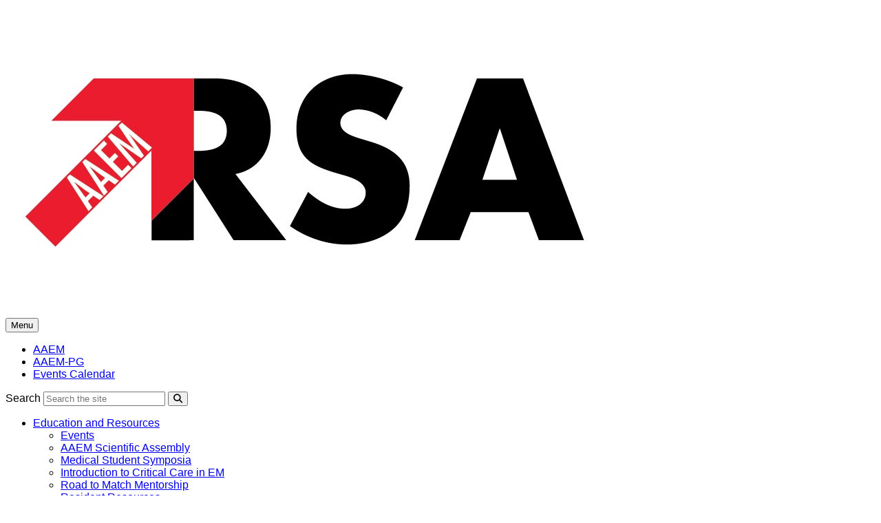

--- FILE ---
content_type: text/html; charset=UTF-8
request_url: https://www.aaemrsa.org/category/side-effects/
body_size: 13108
content:
<!DOCTYPE html>
<html lang="en-US">
<head>
	<meta charset="UTF-8" />
	<meta name="viewport" content="width=device-width, initial-scale=1" />
<meta name='robots' content='index, follow, max-image-preview:large, max-snippet:-1, max-video-preview:-1' />

	<!-- This site is optimized with the Yoast SEO Premium plugin v26.5 (Yoast SEO v26.5) - https://yoast.com/wordpress/plugins/seo/ -->
	<title>side effects Archives - AAEM/RSA</title>
	<link rel="canonical" href="https://www.aaemrsa.org/category/side-effects/" />
	<meta property="og:locale" content="en_US" />
	<meta property="og:type" content="article" />
	<meta property="og:title" content="side effects Archives" />
	<meta property="og:url" content="https://www.aaemrsa.org/category/side-effects/" />
	<meta property="og:site_name" content="AAEM/RSA" />
	<meta name="twitter:card" content="summary_large_image" />
	<script type="application/ld+json" class="yoast-schema-graph">{"@context":"https://schema.org","@graph":[{"@type":"CollectionPage","@id":"https://www.aaemrsa.org/category/side-effects/","url":"https://www.aaemrsa.org/category/side-effects/","name":"side effects Archives - AAEM/RSA","isPartOf":{"@id":"https://www.aaemrsa.org/#website"},"breadcrumb":{"@id":"https://www.aaemrsa.org/category/side-effects/#breadcrumb"},"inLanguage":"en-US"},{"@type":"BreadcrumbList","@id":"https://www.aaemrsa.org/category/side-effects/#breadcrumb","itemListElement":[{"@type":"ListItem","position":1,"name":"Home","item":"https://www.aaemrsa.org/"},{"@type":"ListItem","position":2,"name":"side effects"}]},{"@type":"WebSite","@id":"https://www.aaemrsa.org/#website","url":"https://www.aaemrsa.org/","name":"AAEM/RSA","description":"","potentialAction":[{"@type":"SearchAction","target":{"@type":"EntryPoint","urlTemplate":"https://www.aaemrsa.org/?s={search_term_string}"},"query-input":{"@type":"PropertyValueSpecification","valueRequired":true,"valueName":"search_term_string"}}],"inLanguage":"en-US"}]}</script>
	<!-- / Yoast SEO Premium plugin. -->


<title>side effects Archives - AAEM/RSA</title>
<link rel='dns-prefetch' href='//kit.fontawesome.com' />
<link rel='dns-prefetch' href='//fonts.googleapis.com' />
<link rel="alternate" type="application/rss+xml" title="AAEM/RSA &raquo; Feed" href="https://www.aaemrsa.org/feed/" />
<link rel="alternate" type="application/rss+xml" title="AAEM/RSA &raquo; Comments Feed" href="https://www.aaemrsa.org/comments/feed/" />
<link rel="alternate" type="application/rss+xml" title="AAEM/RSA &raquo; side effects Category Feed" href="https://www.aaemrsa.org/category/side-effects/feed/" />
<style id='wp-img-auto-sizes-contain-inline-css'>
img:is([sizes=auto i],[sizes^="auto," i]){contain-intrinsic-size:3000px 1500px}
/*# sourceURL=wp-img-auto-sizes-contain-inline-css */
</style>
<style id='wp-block-template-part-theme-inline-css'>
:root :where(.wp-block-template-part.has-background){margin-bottom:0;margin-top:0;padding:1.25em 2.375em}
/*# sourceURL=https://www.aaemrsa.org/wp-includes/blocks/template-part/theme.min.css */
</style>
<style id='wp-block-paragraph-inline-css'>
.is-small-text{font-size:.875em}.is-regular-text{font-size:1em}.is-large-text{font-size:2.25em}.is-larger-text{font-size:3em}.has-drop-cap:not(:focus):first-letter{float:left;font-size:8.4em;font-style:normal;font-weight:100;line-height:.68;margin:.05em .1em 0 0;text-transform:uppercase}body.rtl .has-drop-cap:not(:focus):first-letter{float:none;margin-left:.1em}p.has-drop-cap.has-background{overflow:hidden}:root :where(p.has-background){padding:1.25em 2.375em}:where(p.has-text-color:not(.has-link-color)) a{color:inherit}p.has-text-align-left[style*="writing-mode:vertical-lr"],p.has-text-align-right[style*="writing-mode:vertical-rl"]{rotate:180deg}
/*# sourceURL=https://www.aaemrsa.org/wp-includes/blocks/paragraph/style.min.css */
</style>
<style id='wp-emoji-styles-inline-css'>

	img.wp-smiley, img.emoji {
		display: inline !important;
		border: none !important;
		box-shadow: none !important;
		height: 1em !important;
		width: 1em !important;
		margin: 0 0.07em !important;
		vertical-align: -0.1em !important;
		background: none !important;
		padding: 0 !important;
	}
/*# sourceURL=wp-emoji-styles-inline-css */
</style>
<style id='wp-block-library-inline-css'>
:root{--wp-block-synced-color:#7a00df;--wp-block-synced-color--rgb:122,0,223;--wp-bound-block-color:var(--wp-block-synced-color);--wp-editor-canvas-background:#ddd;--wp-admin-theme-color:#007cba;--wp-admin-theme-color--rgb:0,124,186;--wp-admin-theme-color-darker-10:#006ba1;--wp-admin-theme-color-darker-10--rgb:0,107,160.5;--wp-admin-theme-color-darker-20:#005a87;--wp-admin-theme-color-darker-20--rgb:0,90,135;--wp-admin-border-width-focus:2px}@media (min-resolution:192dpi){:root{--wp-admin-border-width-focus:1.5px}}.wp-element-button{cursor:pointer}:root .has-very-light-gray-background-color{background-color:#eee}:root .has-very-dark-gray-background-color{background-color:#313131}:root .has-very-light-gray-color{color:#eee}:root .has-very-dark-gray-color{color:#313131}:root .has-vivid-green-cyan-to-vivid-cyan-blue-gradient-background{background:linear-gradient(135deg,#00d084,#0693e3)}:root .has-purple-crush-gradient-background{background:linear-gradient(135deg,#34e2e4,#4721fb 50%,#ab1dfe)}:root .has-hazy-dawn-gradient-background{background:linear-gradient(135deg,#faaca8,#dad0ec)}:root .has-subdued-olive-gradient-background{background:linear-gradient(135deg,#fafae1,#67a671)}:root .has-atomic-cream-gradient-background{background:linear-gradient(135deg,#fdd79a,#004a59)}:root .has-nightshade-gradient-background{background:linear-gradient(135deg,#330968,#31cdcf)}:root .has-midnight-gradient-background{background:linear-gradient(135deg,#020381,#2874fc)}:root{--wp--preset--font-size--normal:16px;--wp--preset--font-size--huge:42px}.has-regular-font-size{font-size:1em}.has-larger-font-size{font-size:2.625em}.has-normal-font-size{font-size:var(--wp--preset--font-size--normal)}.has-huge-font-size{font-size:var(--wp--preset--font-size--huge)}.has-text-align-center{text-align:center}.has-text-align-left{text-align:left}.has-text-align-right{text-align:right}.has-fit-text{white-space:nowrap!important}#end-resizable-editor-section{display:none}.aligncenter{clear:both}.items-justified-left{justify-content:flex-start}.items-justified-center{justify-content:center}.items-justified-right{justify-content:flex-end}.items-justified-space-between{justify-content:space-between}.screen-reader-text{border:0;clip-path:inset(50%);height:1px;margin:-1px;overflow:hidden;padding:0;position:absolute;width:1px;word-wrap:normal!important}.screen-reader-text:focus{background-color:#ddd;clip-path:none;color:#444;display:block;font-size:1em;height:auto;left:5px;line-height:normal;padding:15px 23px 14px;text-decoration:none;top:5px;width:auto;z-index:100000}html :where(.has-border-color){border-style:solid}html :where([style*=border-top-color]){border-top-style:solid}html :where([style*=border-right-color]){border-right-style:solid}html :where([style*=border-bottom-color]){border-bottom-style:solid}html :where([style*=border-left-color]){border-left-style:solid}html :where([style*=border-width]){border-style:solid}html :where([style*=border-top-width]){border-top-style:solid}html :where([style*=border-right-width]){border-right-style:solid}html :where([style*=border-bottom-width]){border-bottom-style:solid}html :where([style*=border-left-width]){border-left-style:solid}html :where(img[class*=wp-image-]){height:auto;max-width:100%}:where(figure){margin:0 0 1em}html :where(.is-position-sticky){--wp-admin--admin-bar--position-offset:var(--wp-admin--admin-bar--height,0px)}@media screen and (max-width:600px){html :where(.is-position-sticky){--wp-admin--admin-bar--position-offset:0px}}
/*# sourceURL=/wp-includes/css/dist/block-library/common.min.css */
</style>
<style id='global-styles-inline-css'>
:root{--wp--preset--aspect-ratio--square: 1;--wp--preset--aspect-ratio--4-3: 4/3;--wp--preset--aspect-ratio--3-4: 3/4;--wp--preset--aspect-ratio--3-2: 3/2;--wp--preset--aspect-ratio--2-3: 2/3;--wp--preset--aspect-ratio--16-9: 16/9;--wp--preset--aspect-ratio--9-16: 9/16;--wp--preset--color--black: #000000;--wp--preset--color--cyan-bluish-gray: #abb8c3;--wp--preset--color--white: #ffffff;--wp--preset--color--pale-pink: #f78da7;--wp--preset--color--vivid-red: #cf2e2e;--wp--preset--color--luminous-vivid-orange: #ff6900;--wp--preset--color--luminous-vivid-amber: #fcb900;--wp--preset--color--light-green-cyan: #7bdcb5;--wp--preset--color--vivid-green-cyan: #00d084;--wp--preset--color--pale-cyan-blue: #8ed1fc;--wp--preset--color--vivid-cyan-blue: #0693e3;--wp--preset--color--vivid-purple: #9b51e0;--wp--preset--color--type-primary: #021f37;--wp--preset--color--type-secondary: #3f4a55;--wp--preset--color--type-tertiary: #677d94;--wp--preset--color--primary-lighter: #f5fcff;--wp--preset--color--primary-light: #7cc9ff;--wp--preset--color--primary: #166ab7;--wp--preset--color--primary-dark: #033c79;--wp--preset--color--primary-darker: #001329;--wp--preset--color--accent-lighter: #fbf4ff;--wp--preset--color--accent-light: #c97efb;--wp--preset--color--accent: #7a26bb;--wp--preset--color--accent-dark: #400475;--wp--preset--color--accent-darker: #100021;--wp--preset--color--action-lighter: #fefaf7;--wp--preset--color--action-light: #f2954f;--wp--preset--color--action: #e2810f;--wp--preset--color--action-dark: #893d02;--wp--preset--color--action-darker: #2b1300;--wp--preset--color--gray-100: #f9fbfe;--wp--preset--color--gray-200: #ecf1f5;--wp--preset--color--gray-300: #d3dbe2;--wp--preset--color--gray-400: #b5bec6;--wp--preset--color--gray-500: #8f99a3;--wp--preset--color--gray-600: #687480;--wp--preset--color--gray-700: #3e4a54;--wp--preset--color--gray-800: #1f2a34;--wp--preset--color--gray-900: #070f17;--wp--preset--gradient--vivid-cyan-blue-to-vivid-purple: linear-gradient(135deg,rgb(6,147,227) 0%,rgb(155,81,224) 100%);--wp--preset--gradient--light-green-cyan-to-vivid-green-cyan: linear-gradient(135deg,rgb(122,220,180) 0%,rgb(0,208,130) 100%);--wp--preset--gradient--luminous-vivid-amber-to-luminous-vivid-orange: linear-gradient(135deg,rgb(252,185,0) 0%,rgb(255,105,0) 100%);--wp--preset--gradient--luminous-vivid-orange-to-vivid-red: linear-gradient(135deg,rgb(255,105,0) 0%,rgb(207,46,46) 100%);--wp--preset--gradient--very-light-gray-to-cyan-bluish-gray: linear-gradient(135deg,rgb(238,238,238) 0%,rgb(169,184,195) 100%);--wp--preset--gradient--cool-to-warm-spectrum: linear-gradient(135deg,rgb(74,234,220) 0%,rgb(151,120,209) 20%,rgb(207,42,186) 40%,rgb(238,44,130) 60%,rgb(251,105,98) 80%,rgb(254,248,76) 100%);--wp--preset--gradient--blush-light-purple: linear-gradient(135deg,rgb(255,206,236) 0%,rgb(152,150,240) 100%);--wp--preset--gradient--blush-bordeaux: linear-gradient(135deg,rgb(254,205,165) 0%,rgb(254,45,45) 50%,rgb(107,0,62) 100%);--wp--preset--gradient--luminous-dusk: linear-gradient(135deg,rgb(255,203,112) 0%,rgb(199,81,192) 50%,rgb(65,88,208) 100%);--wp--preset--gradient--pale-ocean: linear-gradient(135deg,rgb(255,245,203) 0%,rgb(182,227,212) 50%,rgb(51,167,181) 100%);--wp--preset--gradient--electric-grass: linear-gradient(135deg,rgb(202,248,128) 0%,rgb(113,206,126) 100%);--wp--preset--gradient--midnight: linear-gradient(135deg,rgb(2,3,129) 0%,rgb(40,116,252) 100%);--wp--preset--font-size--small: 13px;--wp--preset--font-size--medium: 20px;--wp--preset--font-size--large: 36px;--wp--preset--font-size--x-large: 42px;--wp--preset--font-family--main: 'Poppins', Helvetica, Arial, sans-serif;--wp--preset--font-family--titles: 'Bitter', Georgia, serif;--wp--preset--font-family--secondary: Georgia, serif;--wp--preset--spacing--20: 0.44rem;--wp--preset--spacing--30: 0.67rem;--wp--preset--spacing--40: 1rem;--wp--preset--spacing--50: 1.5rem;--wp--preset--spacing--60: 2.25rem;--wp--preset--spacing--70: 3.38rem;--wp--preset--spacing--80: 5.06rem;--wp--preset--shadow--natural: 6px 6px 9px rgba(0, 0, 0, 0.2);--wp--preset--shadow--deep: 12px 12px 50px rgba(0, 0, 0, 0.4);--wp--preset--shadow--sharp: 6px 6px 0px rgba(0, 0, 0, 0.2);--wp--preset--shadow--outlined: 6px 6px 0px -3px rgb(255, 255, 255), 6px 6px rgb(0, 0, 0);--wp--preset--shadow--crisp: 6px 6px 0px rgb(0, 0, 0);}:root { --wp--style--global--content-size: 1280px;--wp--style--global--wide-size: auto; }:where(body) { margin: 0; }.wp-site-blocks > .alignleft { float: left; margin-right: 2em; }.wp-site-blocks > .alignright { float: right; margin-left: 2em; }.wp-site-blocks > .aligncenter { justify-content: center; margin-left: auto; margin-right: auto; }:where(.is-layout-flex){gap: 0.5em;}:where(.is-layout-grid){gap: 0.5em;}.is-layout-flow > .alignleft{float: left;margin-inline-start: 0;margin-inline-end: 2em;}.is-layout-flow > .alignright{float: right;margin-inline-start: 2em;margin-inline-end: 0;}.is-layout-flow > .aligncenter{margin-left: auto !important;margin-right: auto !important;}.is-layout-constrained > .alignleft{float: left;margin-inline-start: 0;margin-inline-end: 2em;}.is-layout-constrained > .alignright{float: right;margin-inline-start: 2em;margin-inline-end: 0;}.is-layout-constrained > .aligncenter{margin-left: auto !important;margin-right: auto !important;}.is-layout-constrained > :where(:not(.alignleft):not(.alignright):not(.alignfull)){max-width: var(--wp--style--global--content-size);margin-left: auto !important;margin-right: auto !important;}.is-layout-constrained > .alignwide{max-width: var(--wp--style--global--wide-size);}body .is-layout-flex{display: flex;}.is-layout-flex{flex-wrap: wrap;align-items: center;}.is-layout-flex > :is(*, div){margin: 0;}body .is-layout-grid{display: grid;}.is-layout-grid > :is(*, div){margin: 0;}body{font-family: var(--wp--preset--font-family--main);padding-top: 0px;padding-right: 0px;padding-bottom: 0px;padding-left: 0px;}a:where(:not(.wp-element-button)){text-decoration: underline;}:root :where(.wp-element-button, .wp-block-button__link){background-color: #32373c;border-width: 0;color: #fff;font-family: inherit;font-size: inherit;font-style: inherit;font-weight: inherit;letter-spacing: inherit;line-height: inherit;padding-top: calc(0.667em + 2px);padding-right: calc(1.333em + 2px);padding-bottom: calc(0.667em + 2px);padding-left: calc(1.333em + 2px);text-decoration: none;text-transform: inherit;}.has-black-color{color: var(--wp--preset--color--black) !important;}.has-cyan-bluish-gray-color{color: var(--wp--preset--color--cyan-bluish-gray) !important;}.has-white-color{color: var(--wp--preset--color--white) !important;}.has-pale-pink-color{color: var(--wp--preset--color--pale-pink) !important;}.has-vivid-red-color{color: var(--wp--preset--color--vivid-red) !important;}.has-luminous-vivid-orange-color{color: var(--wp--preset--color--luminous-vivid-orange) !important;}.has-luminous-vivid-amber-color{color: var(--wp--preset--color--luminous-vivid-amber) !important;}.has-light-green-cyan-color{color: var(--wp--preset--color--light-green-cyan) !important;}.has-vivid-green-cyan-color{color: var(--wp--preset--color--vivid-green-cyan) !important;}.has-pale-cyan-blue-color{color: var(--wp--preset--color--pale-cyan-blue) !important;}.has-vivid-cyan-blue-color{color: var(--wp--preset--color--vivid-cyan-blue) !important;}.has-vivid-purple-color{color: var(--wp--preset--color--vivid-purple) !important;}.has-type-primary-color{color: var(--wp--preset--color--type-primary) !important;}.has-type-secondary-color{color: var(--wp--preset--color--type-secondary) !important;}.has-type-tertiary-color{color: var(--wp--preset--color--type-tertiary) !important;}.has-primary-lighter-color{color: var(--wp--preset--color--primary-lighter) !important;}.has-primary-light-color{color: var(--wp--preset--color--primary-light) !important;}.has-primary-color{color: var(--wp--preset--color--primary) !important;}.has-primary-dark-color{color: var(--wp--preset--color--primary-dark) !important;}.has-primary-darker-color{color: var(--wp--preset--color--primary-darker) !important;}.has-accent-lighter-color{color: var(--wp--preset--color--accent-lighter) !important;}.has-accent-light-color{color: var(--wp--preset--color--accent-light) !important;}.has-accent-color{color: var(--wp--preset--color--accent) !important;}.has-accent-dark-color{color: var(--wp--preset--color--accent-dark) !important;}.has-accent-darker-color{color: var(--wp--preset--color--accent-darker) !important;}.has-action-lighter-color{color: var(--wp--preset--color--action-lighter) !important;}.has-action-light-color{color: var(--wp--preset--color--action-light) !important;}.has-action-color{color: var(--wp--preset--color--action) !important;}.has-action-dark-color{color: var(--wp--preset--color--action-dark) !important;}.has-action-darker-color{color: var(--wp--preset--color--action-darker) !important;}.has-gray-100-color{color: var(--wp--preset--color--gray-100) !important;}.has-gray-200-color{color: var(--wp--preset--color--gray-200) !important;}.has-gray-300-color{color: var(--wp--preset--color--gray-300) !important;}.has-gray-400-color{color: var(--wp--preset--color--gray-400) !important;}.has-gray-500-color{color: var(--wp--preset--color--gray-500) !important;}.has-gray-600-color{color: var(--wp--preset--color--gray-600) !important;}.has-gray-700-color{color: var(--wp--preset--color--gray-700) !important;}.has-gray-800-color{color: var(--wp--preset--color--gray-800) !important;}.has-gray-900-color{color: var(--wp--preset--color--gray-900) !important;}.has-black-background-color{background-color: var(--wp--preset--color--black) !important;}.has-cyan-bluish-gray-background-color{background-color: var(--wp--preset--color--cyan-bluish-gray) !important;}.has-white-background-color{background-color: var(--wp--preset--color--white) !important;}.has-pale-pink-background-color{background-color: var(--wp--preset--color--pale-pink) !important;}.has-vivid-red-background-color{background-color: var(--wp--preset--color--vivid-red) !important;}.has-luminous-vivid-orange-background-color{background-color: var(--wp--preset--color--luminous-vivid-orange) !important;}.has-luminous-vivid-amber-background-color{background-color: var(--wp--preset--color--luminous-vivid-amber) !important;}.has-light-green-cyan-background-color{background-color: var(--wp--preset--color--light-green-cyan) !important;}.has-vivid-green-cyan-background-color{background-color: var(--wp--preset--color--vivid-green-cyan) !important;}.has-pale-cyan-blue-background-color{background-color: var(--wp--preset--color--pale-cyan-blue) !important;}.has-vivid-cyan-blue-background-color{background-color: var(--wp--preset--color--vivid-cyan-blue) !important;}.has-vivid-purple-background-color{background-color: var(--wp--preset--color--vivid-purple) !important;}.has-type-primary-background-color{background-color: var(--wp--preset--color--type-primary) !important;}.has-type-secondary-background-color{background-color: var(--wp--preset--color--type-secondary) !important;}.has-type-tertiary-background-color{background-color: var(--wp--preset--color--type-tertiary) !important;}.has-primary-lighter-background-color{background-color: var(--wp--preset--color--primary-lighter) !important;}.has-primary-light-background-color{background-color: var(--wp--preset--color--primary-light) !important;}.has-primary-background-color{background-color: var(--wp--preset--color--primary) !important;}.has-primary-dark-background-color{background-color: var(--wp--preset--color--primary-dark) !important;}.has-primary-darker-background-color{background-color: var(--wp--preset--color--primary-darker) !important;}.has-accent-lighter-background-color{background-color: var(--wp--preset--color--accent-lighter) !important;}.has-accent-light-background-color{background-color: var(--wp--preset--color--accent-light) !important;}.has-accent-background-color{background-color: var(--wp--preset--color--accent) !important;}.has-accent-dark-background-color{background-color: var(--wp--preset--color--accent-dark) !important;}.has-accent-darker-background-color{background-color: var(--wp--preset--color--accent-darker) !important;}.has-action-lighter-background-color{background-color: var(--wp--preset--color--action-lighter) !important;}.has-action-light-background-color{background-color: var(--wp--preset--color--action-light) !important;}.has-action-background-color{background-color: var(--wp--preset--color--action) !important;}.has-action-dark-background-color{background-color: var(--wp--preset--color--action-dark) !important;}.has-action-darker-background-color{background-color: var(--wp--preset--color--action-darker) !important;}.has-gray-100-background-color{background-color: var(--wp--preset--color--gray-100) !important;}.has-gray-200-background-color{background-color: var(--wp--preset--color--gray-200) !important;}.has-gray-300-background-color{background-color: var(--wp--preset--color--gray-300) !important;}.has-gray-400-background-color{background-color: var(--wp--preset--color--gray-400) !important;}.has-gray-500-background-color{background-color: var(--wp--preset--color--gray-500) !important;}.has-gray-600-background-color{background-color: var(--wp--preset--color--gray-600) !important;}.has-gray-700-background-color{background-color: var(--wp--preset--color--gray-700) !important;}.has-gray-800-background-color{background-color: var(--wp--preset--color--gray-800) !important;}.has-gray-900-background-color{background-color: var(--wp--preset--color--gray-900) !important;}.has-black-border-color{border-color: var(--wp--preset--color--black) !important;}.has-cyan-bluish-gray-border-color{border-color: var(--wp--preset--color--cyan-bluish-gray) !important;}.has-white-border-color{border-color: var(--wp--preset--color--white) !important;}.has-pale-pink-border-color{border-color: var(--wp--preset--color--pale-pink) !important;}.has-vivid-red-border-color{border-color: var(--wp--preset--color--vivid-red) !important;}.has-luminous-vivid-orange-border-color{border-color: var(--wp--preset--color--luminous-vivid-orange) !important;}.has-luminous-vivid-amber-border-color{border-color: var(--wp--preset--color--luminous-vivid-amber) !important;}.has-light-green-cyan-border-color{border-color: var(--wp--preset--color--light-green-cyan) !important;}.has-vivid-green-cyan-border-color{border-color: var(--wp--preset--color--vivid-green-cyan) !important;}.has-pale-cyan-blue-border-color{border-color: var(--wp--preset--color--pale-cyan-blue) !important;}.has-vivid-cyan-blue-border-color{border-color: var(--wp--preset--color--vivid-cyan-blue) !important;}.has-vivid-purple-border-color{border-color: var(--wp--preset--color--vivid-purple) !important;}.has-type-primary-border-color{border-color: var(--wp--preset--color--type-primary) !important;}.has-type-secondary-border-color{border-color: var(--wp--preset--color--type-secondary) !important;}.has-type-tertiary-border-color{border-color: var(--wp--preset--color--type-tertiary) !important;}.has-primary-lighter-border-color{border-color: var(--wp--preset--color--primary-lighter) !important;}.has-primary-light-border-color{border-color: var(--wp--preset--color--primary-light) !important;}.has-primary-border-color{border-color: var(--wp--preset--color--primary) !important;}.has-primary-dark-border-color{border-color: var(--wp--preset--color--primary-dark) !important;}.has-primary-darker-border-color{border-color: var(--wp--preset--color--primary-darker) !important;}.has-accent-lighter-border-color{border-color: var(--wp--preset--color--accent-lighter) !important;}.has-accent-light-border-color{border-color: var(--wp--preset--color--accent-light) !important;}.has-accent-border-color{border-color: var(--wp--preset--color--accent) !important;}.has-accent-dark-border-color{border-color: var(--wp--preset--color--accent-dark) !important;}.has-accent-darker-border-color{border-color: var(--wp--preset--color--accent-darker) !important;}.has-action-lighter-border-color{border-color: var(--wp--preset--color--action-lighter) !important;}.has-action-light-border-color{border-color: var(--wp--preset--color--action-light) !important;}.has-action-border-color{border-color: var(--wp--preset--color--action) !important;}.has-action-dark-border-color{border-color: var(--wp--preset--color--action-dark) !important;}.has-action-darker-border-color{border-color: var(--wp--preset--color--action-darker) !important;}.has-gray-100-border-color{border-color: var(--wp--preset--color--gray-100) !important;}.has-gray-200-border-color{border-color: var(--wp--preset--color--gray-200) !important;}.has-gray-300-border-color{border-color: var(--wp--preset--color--gray-300) !important;}.has-gray-400-border-color{border-color: var(--wp--preset--color--gray-400) !important;}.has-gray-500-border-color{border-color: var(--wp--preset--color--gray-500) !important;}.has-gray-600-border-color{border-color: var(--wp--preset--color--gray-600) !important;}.has-gray-700-border-color{border-color: var(--wp--preset--color--gray-700) !important;}.has-gray-800-border-color{border-color: var(--wp--preset--color--gray-800) !important;}.has-gray-900-border-color{border-color: var(--wp--preset--color--gray-900) !important;}.has-vivid-cyan-blue-to-vivid-purple-gradient-background{background: var(--wp--preset--gradient--vivid-cyan-blue-to-vivid-purple) !important;}.has-light-green-cyan-to-vivid-green-cyan-gradient-background{background: var(--wp--preset--gradient--light-green-cyan-to-vivid-green-cyan) !important;}.has-luminous-vivid-amber-to-luminous-vivid-orange-gradient-background{background: var(--wp--preset--gradient--luminous-vivid-amber-to-luminous-vivid-orange) !important;}.has-luminous-vivid-orange-to-vivid-red-gradient-background{background: var(--wp--preset--gradient--luminous-vivid-orange-to-vivid-red) !important;}.has-very-light-gray-to-cyan-bluish-gray-gradient-background{background: var(--wp--preset--gradient--very-light-gray-to-cyan-bluish-gray) !important;}.has-cool-to-warm-spectrum-gradient-background{background: var(--wp--preset--gradient--cool-to-warm-spectrum) !important;}.has-blush-light-purple-gradient-background{background: var(--wp--preset--gradient--blush-light-purple) !important;}.has-blush-bordeaux-gradient-background{background: var(--wp--preset--gradient--blush-bordeaux) !important;}.has-luminous-dusk-gradient-background{background: var(--wp--preset--gradient--luminous-dusk) !important;}.has-pale-ocean-gradient-background{background: var(--wp--preset--gradient--pale-ocean) !important;}.has-electric-grass-gradient-background{background: var(--wp--preset--gradient--electric-grass) !important;}.has-midnight-gradient-background{background: var(--wp--preset--gradient--midnight) !important;}.has-small-font-size{font-size: var(--wp--preset--font-size--small) !important;}.has-medium-font-size{font-size: var(--wp--preset--font-size--medium) !important;}.has-large-font-size{font-size: var(--wp--preset--font-size--large) !important;}.has-x-large-font-size{font-size: var(--wp--preset--font-size--x-large) !important;}.has-main-font-family{font-family: var(--wp--preset--font-family--main) !important;}.has-titles-font-family{font-family: var(--wp--preset--font-family--titles) !important;}.has-secondary-font-family{font-family: var(--wp--preset--font-family--secondary) !important;}
/*# sourceURL=global-styles-inline-css */
</style>
<style id='wp-block-template-skip-link-inline-css'>

		.skip-link.screen-reader-text {
			border: 0;
			clip-path: inset(50%);
			height: 1px;
			margin: -1px;
			overflow: hidden;
			padding: 0;
			position: absolute !important;
			width: 1px;
			word-wrap: normal !important;
		}

		.skip-link.screen-reader-text:focus {
			background-color: #eee;
			clip-path: none;
			color: #444;
			display: block;
			font-size: 1em;
			height: auto;
			left: 5px;
			line-height: normal;
			padding: 15px 23px 14px;
			text-decoration: none;
			top: 5px;
			width: auto;
			z-index: 100000;
		}
/*# sourceURL=wp-block-template-skip-link-inline-css */
</style>
<link rel='stylesheet' id='rd-style-css' href='https://www.aaemrsa.org/wp-content/themes/rd-theme/style.css?ver=1.0.0' media='all' />
<link rel='stylesheet' id='google-webfonts-css' href='https://fonts.googleapis.com/css2?family=Source+Sans+Pro%3Aital%2Cwght%400%2C400%3B0%2C700%3B1%2C400&#038;display=swap&#038;ver=6.9' media='all' />
<link rel='stylesheet' id='style-main-css' href='https://www.aaemrsa.org/wp-content/themes/rd-theme/assets/style/public2.css?ver=1767366859' media='all' />
<script src="https://www.aaemrsa.org/wp-includes/js/jquery/jquery.min.js?ver=3.7.1" id="jquery-core-js"></script>
<script src="https://www.aaemrsa.org/wp-includes/js/jquery/jquery-migrate.min.js?ver=3.4.1" id="jquery-migrate-js"></script>
<script id="rd-solr-load-more-js-after">
(function($) {
        $(document).ready(function(){
            var oldSearchContent = document.getElementById("load-old-search");
            var newSearchContent = document.getElementById("load-new-search");
            var loadMoreBtn      = document.getElementById("rd-solr-load-more-btn");
            var currentSolrPage  = 0;
            var maxSolrPages     = 0;

          $(".rd-solr-load-more-btn").click(function(event){
            loadMoreBtn.disabled = true;
            var recentSearchContent = newSearchContent.innerHTML;
            oldSearchContent.innerHTML += recentSearchContent;
            newSearchContent.innerHTML = "<em>[Loading]</em>";

            currentSolrPage++;

            // Call next batch.
            var xhr = new XMLHttpRequest();
            xhr.open("GET", "https://www.aaemrsa.org/wp-content/mu-plugins/rd-solr-for-wordpress/load-more.phperror", true);
            xhr.onreadystatechange = function() {
              if (xhr.readyState === 4 && xhr.status === 200) {
                newSearchContent.innerHTML = xhr.responseText;
                if (currentSolrPage > maxSolrPages) {
                  loadMoreBtn.hidden = true;
                } else {
                  loadMoreBtn.disabled = false;
                }
              }
            };
            xhr.send();
          });
        });
      })(jQuery);
//# sourceURL=rd-solr-load-more-js-after
</script>
<link rel="https://api.w.org/" href="https://www.aaemrsa.org/wp-json/" /><link rel="alternate" title="JSON" type="application/json" href="https://www.aaemrsa.org/wp-json/wp/v2/categories/608" /><link rel="EditURI" type="application/rsd+xml" title="RSD" href="https://www.aaemrsa.org/xmlrpc.php?rsd" />
<meta name="generator" content="WordPress 6.9" />
<link rel="stylesheet" href="https://www.aaemrsa.org/wp-content/mu-plugins/rd-solr-for-wordpress/template/autocomplete.css" type="text/css" media="screen" />
<script type="text/javascript" src="https://www.aaemrsa.org/wp-content/mu-plugins/rd-solr-for-wordpress/template/autocomplete.js"></script>
<script type="text/javascript">
(function(url){
	if(/(?:Chrome\/26\.0\.1410\.63 Safari\/537\.31|WordfenceTestMonBot)/.test(navigator.userAgent)){ return; }
	var addEvent = function(evt, handler) {
		if (window.addEventListener) {
			document.addEventListener(evt, handler, false);
		} else if (window.attachEvent) {
			document.attachEvent('on' + evt, handler);
		}
	};
	var removeEvent = function(evt, handler) {
		if (window.removeEventListener) {
			document.removeEventListener(evt, handler, false);
		} else if (window.detachEvent) {
			document.detachEvent('on' + evt, handler);
		}
	};
	var evts = 'contextmenu dblclick drag dragend dragenter dragleave dragover dragstart drop keydown keypress keyup mousedown mousemove mouseout mouseover mouseup mousewheel scroll'.split(' ');
	var logHuman = function() {
		if (window.wfLogHumanRan) { return; }
		window.wfLogHumanRan = true;
		var wfscr = document.createElement('script');
		wfscr.type = 'text/javascript';
		wfscr.async = true;
		wfscr.src = url + '&r=' + Math.random();
		(document.getElementsByTagName('head')[0]||document.getElementsByTagName('body')[0]).appendChild(wfscr);
		for (var i = 0; i < evts.length; i++) {
			removeEvent(evts[i], logHuman);
		}
	};
	for (var i = 0; i < evts.length; i++) {
		addEvent(evts[i], logHuman);
	}
})('//www.aaemrsa.org/?wordfence_lh=1&hid=8AE2DB9FF904F2E8E721D3A412BEA5D8');
</script>  <!-- Google Tag Manager -->

<script>(function(w,d,s,l,i){w[l]=w[l]||[];w[l].push({'gtm.start':

new Date().getTime(),event:'gtm.js'});var f=d.getElementsByTagName(s)[0],

j=d.createElement(s),dl=l!='dataLayer'?'&l='+l:'';j.async=true;j.src=

'https://www.googletagmanager.com/gtm.js?id='+i+dl;f.parentNode.insertBefore(j,f);

})(window,document,'script','dataLayer','GTM-NN8VC42P');</script>

<!-- End Google Tag Manager -->

  <!-- ticket 2400076653 - 2024-02-22 - kih -->
  <!-- For Multiview web/retargeting program, DO NOT REMOVE - place this code in the header of your domain -->
  <script src="https://assets.adobedtm.com/175f7caa2b90/40804a8da959/launch-0a9deb9a6f64.min.js" async></script>

<link rel="icon" href="https://www.aaemrsa.org/wp-content/uploads/sites/2/2023/06/cropped-RSA-Website-Logo-2048-×-2048-px-32x32.png" sizes="32x32" />
<link rel="icon" href="https://www.aaemrsa.org/wp-content/uploads/sites/2/2023/06/cropped-RSA-Website-Logo-2048-×-2048-px-192x192.png" sizes="192x192" />
<link rel="apple-touch-icon" href="https://www.aaemrsa.org/wp-content/uploads/sites/2/2023/06/cropped-RSA-Website-Logo-2048-×-2048-px-180x180.png" />
<meta name="msapplication-TileImage" content="https://www.aaemrsa.org/wp-content/uploads/sites/2/2023/06/cropped-RSA-Website-Logo-2048-×-2048-px-270x270.png" />
</head>

<body class="archive category category-side-effects category-608 wp-embed-responsive wp-theme-rd-theme">
  
<!-- Google Tag Manager (noscript) -->

<noscript><iframe src="https://www.googletagmanager.com/ns.html?id=GTM-NN8VC42P"

height="0" width="0" style="display:none;visibility:hidden"></iframe></noscript>

<!-- End Google Tag Manager (noscript) -->

<div class="wp-site-blocks"><header class="wp-block-template-part">
    <header class="page-header" role="banner">
      <div class="page-bounds">
        <div class="header-logo">
          <a href="/">
            <img decoding="async" src="https://www.aaemrsa.org/wp-content/uploads/sites/2/2023/05/RSA-clr.jpg" alt="AAEM/RSA" />
          </a>
        </div>

        <button class="page-header__toggle">
          Menu
          <span class="toggle-indicator">
            <span class="toggle-indicator__piece toggle-indicator__piece--1"></span>
            <span class="toggle-indicator__piece toggle-indicator__piece--2"></span>
            <span class="toggle-indicator__piece toggle-indicator__piece--3"></span>
          </span>
        </button>

        <div class="page-header__content">

          
<div class="header-utility">      
<ul id="menu-header" class="header-utility__list"><li class="header-utility__item"><a href="https://www.aaem.org/" class="header-utility__link" target="">AAEM</a></li>
<li class="header-utility__item"><a href="https://www.aaemphysiciangroup.com/" class="header-utility__link" target="">AAEM-PG</a></li>
<li class="header-utility__item"><a href="https://www.aaem.org/events-calendar/" class="header-utility__link" target="">Events Calendar</a></li>
</ul>    <style>
			@media only screen and (min-width: 640px) {
			 .header-utility {
				 display:flex;
				 }
			}
		                </style>
    

    </div>

<div class="header-search">      

    <form class="header-search__form" action="/" role="search">
      <label class="screenreaders-only" for="input-block_9795cb901afd9a851d63ac1fac8b1521">Search</label>
      <input type="text" id="input-block_9795cb901afd9a851d63ac1fac8b1521" class="header-search__input" name="s" placeholder="Search the site">
      <button type="submit" class="header-search__submit">
        <span class="fa fa-search" title="Search"></span>      </button>
    </form>

  

    </div>

<nav class="header-nav">      
<ul id="menu-main-navigation" class="header-nav__main-list"><li class="header-nav__main-item"><a href="https://www.aaemrsa.org/education/" class="header-nav__main-link" target="">Education and Resources</a><ul class="header-nav__list-2"><li class="header-nav__item-2"><a href="https://www.aaemrsa.org/education/events/" class="header-nav__link-2" target="">Events</a></li>
<li class="header-nav__item-2"><a href="http://aaem.org/aaem26/" class="header-nav__link-2" target="">AAEM Scientific Assembly</a></li>
<li class="header-nav__item-2"><a href="https://www.aaemrsa.org/education/medical-student-symposia/" class="header-nav__link-2" target="">Medical Student Symposia</a></li>
<li class="header-nav__item-2"><a href="https://www.aaemrsa.org/education/iccem/" class="header-nav__link-2" target="">Introduction to Critical Care in EM</a></li>
<li class="header-nav__item-2"><a href="https://www.aaemrsa.org/education/road-to-match/" class="header-nav__link-2" target="">Road to Match Mentorship</a></li>
<li class="header-nav__item-2"><a href="https://www.aaemrsa.org/resources/resident-resources/" class="header-nav__link-2" target="">Resident Resources</a></li>
<li class="header-nav__item-2"><a href="https://www.aaemrsa.org/resources/student-resources/" class="header-nav__link-2" target="">Student Resources</a></li>
<li class="header-nav__item-2"><a href="https://www.aaemrsa.org/education/wellness/" class="header-nav__link-2" target="">Wellness Resources</a></li>
<li class="header-nav__item-2"><a href="https://www.aaem.org/publications/common-sense/" class="header-nav__link-2" target="">Common Sense</a></li>
<li class="header-nav__item-2"><a href="https://www.aaem.org/education/qualifying-exam/" class="header-nav__link-2" target="">AAEM Qualifying Exam Review Course</a></li>
<li class="header-nav__item-2"><a href="https://www.aaemrsa.org/education/book-store/" class="header-nav__link-2" target="">AAEM/RSA Book Store</a></li>
<li class="header-nav__item-2"><a href="https://www.aaemrsa.org/education/podcasts/" class="header-nav__link-2" target="">Podcasts</a></li>
<li class="header-nav__item-2"><a href="https://www.aaemrsa.org/education/aaem-online/" class="header-nav__link-2" target="">AAEM CME Online</a></li>
</ul>
</li>
<li class="header-nav__main-item"><a href="https://www.aaemrsa.org/advocacy/" class="header-nav__main-link" target="">Advocacy</a><ul class="header-nav__list-2"><li class="header-nav__item-2"><a href="https://www.aaemrsa.org/advocacy/key-issues/" class="header-nav__link-2" target="">Key Issues</a></li>
<li class="header-nav__item-2"><a href="https://www.aaemrsa.org/statements-list/" class="header-nav__link-2" target="">Statements</a></li>
<li class="header-nav__item-2"><a href="https://aaem.org/envision-lawsuit/" class="header-nav__link-2" target="">Envision Lawsuit</a></li>
<li class="header-nav__item-2"><a href="https://www.aaemrsa.org/advocacy/advocacy-issue-submission/" class="header-nav__link-2" target="">Submit an Advocacy Issue</a></li>
<li class="header-nav__item-2"><a href="https://aaem.quorum.us/home/" class="header-nav__link-2" target="">Contact Your Representatives</a></li>
</ul>
</li>
<li class="header-nav__main-item"><a href="https://www.aaemrsa.org/get-involved/" class="header-nav__main-link" target="">Get Involved</a><ul class="header-nav__list-2"><li class="header-nav__item-2"><a href="https://www.aaemrsa.org/get-involved/board-election/" class="header-nav__link-2" target="">Vote for Board of Directors</a></li>
<li class="header-nav__item-2"><a href="https://www.aaemrsa.org/get-involved/msc-election/" class="header-nav__link-2" target="">Vote for Medical Student Council</a></li>
<li class="header-nav__item-2"><a href="https://www.aaemrsa.org/get-involved/" class="header-nav__link-2" target="">RSA Workgroups</a></li>
<li class="header-nav__item-2"><a href="https://www.aaemrsa.org/get-involved/cabinet-of-delegates/" class="header-nav__link-2" target="">Cabinet of Delegates</a></li>
<li class="header-nav__item-2"><a href="https://www.aaem.org/get-involved/" class="header-nav__link-2" target="">AAEM Opportunities</a><ul class="header-nav__list-3"><li class="header-nav__item-3"><a href="https://www.aaemrsa.org/get-involved/chapter-divisions/" class="header-nav__link-3" target="">Chapter Divisions</a></li>
<li class="header-nav__item-3"><a href="https://www.aaem.org/get-involved/committees/" class="header-nav__link-3" target="">Committees</a></li>
<li class="header-nav__item-3"><a href="https://www.aaemrsa.org/get-involved/sections/" class="header-nav__link-3" target="">Sections</a></li>
<li class="header-nav__item-3"><a href="https://www.aaemrsa.org/get-involved/interest-groups/" class="header-nav__link-3" target="">Special Interest Groups (SIGs)</a></li>
	</ul>
</li>
</ul>
</li>
<li class="header-nav__main-item"><a href="https://www.aaemrsa.org/membership/" class="header-nav__main-link" target="">Membership</a><ul class="header-nav__list-2"><li class="header-nav__item-2"><a href="https://www.aaemrsa.org/membership/" class="header-nav__link-2" target="">Join or Renew</a></li>
<li class="header-nav__item-2"><a href="https://www.aaemrsa.org/membership/benefits/" class="header-nav__link-2" target="">Benefits</a></li>
<li class="header-nav__item-2"><a href="https://www.aaemrsa.org/membership-justification-toolkit/" class="header-nav__link-2" target="">Membership Justification Toolkit</a></li>
<li class="header-nav__item-2"><a href="https://www.aaemrsa.org/membership/residency-programs/" class="header-nav__link-2" target="">100% Residency Program Membership</a></li>
<li class="header-nav__item-2"><a href="https://www.aaemrsa.org/membership/founders-circle/" class="header-nav__link-2" target="">AAEM Founders Circle</a></li>
<li class="header-nav__item-2"><a href="https://aaemstore.com/shop/category/611213/" class="header-nav__link-2" target="">AAEM/RSA Swag</a></li>
</ul>
</li>
<li class="header-nav__main-item"><a href="https://www.aaemrsa.org/about/" class="header-nav__main-link" target="">About Us</a><ul class="header-nav__list-2"><li class="header-nav__item-2"><a href="https://www.aaemrsa.org/wp-content/uploads/sites/2/2025/12/AAEMRSA-BYLAWS-06.02.2025.pdf" class="header-nav__link-2" target="">Bylaws</a></li>
<li class="header-nav__item-2"><a href="https://www.aaemrsa.org/about/our-values/" class="header-nav__link-2" target="">Our Values</a></li>
<li class="header-nav__item-2"><a href="https://www.aaemrsa.org/about/board-of-directors/" class="header-nav__link-2" target="">AAEM/RSA Board of Directors</a><ul class="header-nav__list-3"><li class="header-nav__item-3"><a href="https://www.aaemrsa.org/about/past-presidents/" class="header-nav__link-3" target="">Past Presidents</a></li>
	</ul>
</li>
<li class="header-nav__item-2"><a href="https://www.aaemrsa.org/about/medical-student-council/" class="header-nav__link-2" target="">Medical Student Council</a></li>
<li class="header-nav__item-2"><a href="https://www.aaemrsa.org/get-involved/awards/" class="header-nav__link-2" target="">Awards</a><ul class="header-nav__list-3"><li class="header-nav__item-3"><a href="https://www.aaemrsa.org/get-involved/awards/winners/" class="header-nav__link-3" target="">Previous Award Winners</a></li>
	</ul>
</li>
<li class="header-nav__item-2"><a href="https://www.aaem.org/about-us/leadership/residency-visits/" class="header-nav__link-2" target="">Residency Visits</a></li>
<li class="header-nav__item-2"><a href="https://www.aaemrsa.org/about/contact-us/" class="header-nav__link-2" target="">Contact Us</a></li>
</ul>
</li>
</ul>    <style>
	                </style>
    

    </nav>

        </div>
      </div>
    </header>

  </header>

<main class="content">      
<div class="page-bounds">      

    <div class="title-block to-screen-edges">

      
      <div class="title-block__content page-bounds">
        
        <h1 class="page-title">      side effects</h1>
        
        
      </div>
    </div>

  


<div class="interior-layout">      
<div class="interior-layout__nav">      

    <div class="in-this-section in-this-section--left">
      <button type="button" class="in-this-section__toggle" data-toggle-target="next">
        In this Section        <span class="toggle-indicator">
          <span class="toggle-indicator__piece toggle-indicator__piece--1"></span>
          <span class="toggle-indicator__piece toggle-indicator__piece--2"></span>
          <span class="toggle-indicator__piece toggle-indicator__piece--3"></span>
        </span>
      </button>

      <ul id="menu-main-navigation-1" class="menu"><li id="menu-item-129" class="menu-item menu-item-type-post_type menu-item-object-page menu-item-has-children menu-item-129"><a href="https://www.aaemrsa.org/education/">Education and Resources</a>
<ul class="sub-menu">
	<li id="menu-item-130" class="menu-item menu-item-type-post_type menu-item-object-page menu-item-130"><a href="https://www.aaemrsa.org/education/events/">Events</a></li>
	<li id="menu-item-3799" class="menu-item menu-item-type-custom menu-item-object-custom menu-item-3799"><a href="http://aaem.org/aaem26/">AAEM Scientific Assembly</a></li>
	<li id="menu-item-3336" class="menu-item menu-item-type-post_type menu-item-object-page menu-item-3336"><a href="https://www.aaemrsa.org/education/medical-student-symposia/">Medical Student Symposia</a></li>
	<li id="menu-item-1749" class="menu-item menu-item-type-post_type menu-item-object-page menu-item-1749"><a href="https://www.aaemrsa.org/education/iccem/">Introduction to Critical Care in EM</a></li>
	<li id="menu-item-2210" class="menu-item menu-item-type-post_type menu-item-object-page menu-item-2210"><a href="https://www.aaemrsa.org/education/road-to-match/">Road to Match Mentorship</a></li>
	<li id="menu-item-428" class="menu-item menu-item-type-taxonomy menu-item-object-resource-type menu-item-428"><a href="https://www.aaemrsa.org/resources/resident-resources/">Resident Resources</a></li>
	<li id="menu-item-321" class="menu-item menu-item-type-taxonomy menu-item-object-resource-type menu-item-321"><a href="https://www.aaemrsa.org/resources/student-resources/">Student Resources</a></li>
	<li id="menu-item-2102" class="menu-item menu-item-type-post_type menu-item-object-page menu-item-2102"><a href="https://www.aaemrsa.org/education/wellness/">Wellness Resources</a></li>
	<li id="menu-item-5384" class="menu-item menu-item-type-custom menu-item-object-custom menu-item-5384"><a href="https://www.aaem.org/publications/common-sense/">Common Sense</a></li>
	<li id="menu-item-5602" class="menu-item menu-item-type-custom menu-item-object-custom menu-item-5602"><a href="https://www.aaem.org/education/qualifying-exam/">AAEM Qualifying Exam Review Course</a></li>
	<li id="menu-item-2206" class="menu-item menu-item-type-post_type menu-item-object-page menu-item-2206"><a href="https://www.aaemrsa.org/education/book-store/">AAEM/RSA Book Store</a></li>
	<li id="menu-item-2227" class="menu-item menu-item-type-post_type menu-item-object-page menu-item-2227"><a href="https://www.aaemrsa.org/education/podcasts/">Podcasts</a></li>
	<li id="menu-item-2205" class="menu-item menu-item-type-post_type menu-item-object-page menu-item-2205"><a href="https://www.aaemrsa.org/education/aaem-online/">AAEM CME Online</a></li>
</ul>
</li>
<li id="menu-item-139" class="menu-item menu-item-type-post_type menu-item-object-page menu-item-has-children menu-item-139"><a href="https://www.aaemrsa.org/advocacy/">Advocacy</a>
<ul class="sub-menu">
	<li id="menu-item-2112" class="menu-item menu-item-type-post_type menu-item-object-page menu-item-2112"><a href="https://www.aaemrsa.org/advocacy/key-issues/">Key Issues</a></li>
	<li id="menu-item-3232" class="menu-item menu-item-type-post_type menu-item-object-page menu-item-3232"><a href="https://www.aaemrsa.org/statements-list/">Statements</a></li>
	<li id="menu-item-1759" class="menu-item menu-item-type-custom menu-item-object-custom menu-item-1759"><a href="https://aaem.org/envision-lawsuit/">Envision Lawsuit</a></li>
	<li id="menu-item-2113" class="menu-item menu-item-type-post_type menu-item-object-page menu-item-2113"><a href="https://www.aaemrsa.org/advocacy/advocacy-issue-submission/">Submit an Advocacy Issue</a></li>
	<li id="menu-item-2114" class="menu-item menu-item-type-custom menu-item-object-custom menu-item-2114"><a href="https://aaem.quorum.us/home/">Contact Your Representatives</a></li>
</ul>
</li>
<li id="menu-item-2119" class="menu-item menu-item-type-post_type menu-item-object-page menu-item-has-children menu-item-2119"><a href="https://www.aaemrsa.org/get-involved/">Get Involved</a>
<ul class="sub-menu">
	<li id="menu-item-5663" class="menu-item menu-item-type-custom menu-item-object-custom menu-item-5663"><a href="https://www.aaemrsa.org/get-involved/board-election/">Vote for Board of Directors</a></li>
	<li id="menu-item-5664" class="menu-item menu-item-type-custom menu-item-object-custom menu-item-5664"><a href="https://www.aaemrsa.org/get-involved/msc-election/">Vote for Medical Student Council</a></li>
	<li id="menu-item-5504" class="menu-item menu-item-type-custom menu-item-object-custom menu-item-5504"><a href="https://www.aaemrsa.org/get-involved/">RSA Workgroups</a></li>
	<li id="menu-item-1757" class="menu-item menu-item-type-post_type menu-item-object-page menu-item-1757"><a href="https://www.aaemrsa.org/get-involved/cabinet-of-delegates/">Cabinet of Delegates</a></li>
	<li id="menu-item-5508" class="menu-item menu-item-type-custom menu-item-object-custom menu-item-has-children menu-item-5508"><a href="https://www.aaem.org/get-involved/">AAEM Opportunities</a>
	<ul class="sub-menu">
		<li id="menu-item-2147" class="menu-item menu-item-type-post_type menu-item-object-page menu-item-2147"><a href="https://www.aaemrsa.org/get-involved/chapter-divisions/">Chapter Divisions</a></li>
		<li id="menu-item-5509" class="menu-item menu-item-type-custom menu-item-object-custom menu-item-5509"><a href="https://www.aaem.org/get-involved/committees/">Committees</a></li>
		<li id="menu-item-2146" class="menu-item menu-item-type-post_type menu-item-object-page menu-item-2146"><a href="https://www.aaemrsa.org/get-involved/sections/">Sections</a></li>
		<li id="menu-item-4979" class="menu-item menu-item-type-post_type menu-item-object-page menu-item-4979"><a href="https://www.aaemrsa.org/get-involved/interest-groups/">Special Interest Groups (SIGs)</a></li>
	</ul>
</li>
</ul>
</li>
<li id="menu-item-1753" class="menu-item menu-item-type-post_type menu-item-object-page menu-item-has-children menu-item-1753"><a href="https://www.aaemrsa.org/membership/">Membership</a>
<ul class="sub-menu">
	<li id="menu-item-5542" class="menu-item menu-item-type-custom menu-item-object-custom menu-item-5542"><a href="https://www.aaemrsa.org/membership/">Join or Renew</a></li>
	<li id="menu-item-2127" class="menu-item menu-item-type-post_type menu-item-object-page menu-item-2127"><a href="https://www.aaemrsa.org/membership/benefits/">Benefits</a></li>
	<li id="menu-item-5483" class="menu-item menu-item-type-post_type menu-item-object-page menu-item-5483"><a href="https://www.aaemrsa.org/membership-justification-toolkit/">Membership Justification Toolkit</a></li>
	<li id="menu-item-2148" class="menu-item menu-item-type-post_type menu-item-object-page menu-item-2148"><a href="https://www.aaemrsa.org/membership/residency-programs/">100% Residency Program Membership</a></li>
	<li id="menu-item-2149" class="menu-item menu-item-type-post_type menu-item-object-page menu-item-2149"><a href="https://www.aaemrsa.org/membership/founders-circle/">AAEM Founders Circle</a></li>
	<li id="menu-item-2207" class="menu-item menu-item-type-custom menu-item-object-custom menu-item-2207"><a href="https://aaemstore.com/shop/category/611213/">AAEM/RSA Swag</a></li>
</ul>
</li>
<li id="menu-item-2191" class="menu-item menu-item-type-post_type menu-item-object-page menu-item-has-children menu-item-2191"><a href="https://www.aaemrsa.org/about/">About Us</a>
<ul class="sub-menu">
	<li id="menu-item-3905" class="menu-item menu-item-type-custom menu-item-object-custom menu-item-3905"><a href="https://www.aaemrsa.org/wp-content/uploads/sites/2/2025/12/AAEMRSA-BYLAWS-06.02.2025.pdf">Bylaws</a></li>
	<li id="menu-item-2188" class="menu-item menu-item-type-post_type menu-item-object-page menu-item-2188"><a href="https://www.aaemrsa.org/about/our-values/">Our Values</a></li>
	<li id="menu-item-2765" class="menu-item menu-item-type-post_type menu-item-object-page menu-item-has-children menu-item-2765"><a href="https://www.aaemrsa.org/about/board-of-directors/">AAEM/RSA Board of Directors</a>
	<ul class="sub-menu">
		<li id="menu-item-2192" class="menu-item menu-item-type-post_type menu-item-object-page menu-item-2192"><a href="https://www.aaemrsa.org/about/past-presidents/">Past Presidents</a></li>
	</ul>
</li>
	<li id="menu-item-2766" class="menu-item menu-item-type-post_type menu-item-object-page menu-item-2766"><a href="https://www.aaemrsa.org/about/medical-student-council/">Medical Student Council</a></li>
	<li id="menu-item-3863" class="menu-item menu-item-type-custom menu-item-object-custom menu-item-has-children menu-item-3863"><a href="https://www.aaemrsa.org/get-involved/awards/">Awards</a>
	<ul class="sub-menu">
		<li id="menu-item-2152" class="menu-item menu-item-type-post_type menu-item-object-page menu-item-2152"><a href="https://www.aaemrsa.org/get-involved/awards/winners/">Previous Award Winners</a></li>
	</ul>
</li>
	<li id="menu-item-5410" class="menu-item menu-item-type-custom menu-item-object-custom menu-item-5410"><a href="https://www.aaem.org/about-us/leadership/residency-visits/">Residency Visits</a></li>
	<li id="menu-item-2189" class="menu-item menu-item-type-post_type menu-item-object-page menu-item-2189"><a href="https://www.aaemrsa.org/about/contact-us/">Contact Us</a></li>
</ul>
</li>
</ul>    </div>
  

    </div>

<div class="interior-layout__main">      
      <ul class="stacked-list">

                                            <li class="stacked-list__item">
              <a href="https://www.aaemrsa.org/free-resource-50-drugs-every-ep-should-know/" target="" class="stacked-list__link" >
                                 <div class="stacked-list__icon">
                  <i class="fa-solid fa-newspaper"></i>
                </div>
              			                                  <div class="stacked-list__content">
                  <h3 class="stacked-list__title">
                    Free Resource! 50 Drugs Every EP Should Know                  </h3>
                                                        <div class="stacked-list__description">
                      Authors: Steve Elsbecker, DO and Aryan J. Rahbar, PharmD BCPSUniversity Medical Center of Southern Nevada Source: Flickr Looking for a quick drug reference on medications used frequently in emergency medicine (EM)? Do you wish that this reference was presented in card format for brief study sessions? Do you like getting stuff for free? If you [&hellip;]                    </div>
                                  </div>
              </a>
            </li>
          
      </ul>
    


<p>Category Archive Template</p>


    </div>

<aside class="interior-layout__aside">      
          <div class="card card--card card-plain">
                    <div class="card__body ">
          <h4>Add Default Title</h4>
          <p>Add default content</p>
        </div>
        <div class="card__footer card__footer--secondary card__footer--borderless align-right">
            <a href="#" class="more" style="color:">
            Add default link label <i class="fas fa-arrow-right"></i></a>
        </div>
        </div>
        

    </aside>

    </div>


    </div>

    </main>

<footer class="wp-block-template-part">
    <footer class="page-footer" role="contentinfo" id="footer">
      <div class="page-bounds">
        <div class="footer-logo">
          <a href="/">
            <img decoding="async" src="https://www.aaemrsa.org/wp-content/uploads/sites/2/2023/05/RSA-clr.jpg" alt="AAEM/RSA" />
          </a>
        </div>

        
<div class="page-footer__content">      
<div class="footer-contact">      

<p>555 East Wells Street, Suite 1100&nbsp;<br>Milwaukee, WI 53202&nbsp;<br>Tel:&nbsp;<a>(800) 884-2236</a>&nbsp;<br>Fax: (414) 276-3349&nbsp;<br>Email:&nbsp;<a>info@aaemrsa.org</a></p>


    </div>

<div class="footer-social">      

<div class="footer-social">
          <span class="screenreaders-only">Visit us on</span>
          <a href="https://twitter.com/AAEMRSA" class="footer-social__icon"><i class="fa-brands fa-x-twitter"></i> <span class="screenreaders-only">Twitter</span></a>
          <a href="https://www.youtube.com/@AAEMRSA" class="footer-social__icon"><i class="fa-brands fa-youtube"></i> <span class="screenreaders-only">Youtube</span></a>
          <a href="https://www.instagram.com/aaemrsa" class="footer-social__icon"><i class="fa-brands fa-instagram"></i> <span class="screenreaders-only">Instagram</span></a>
          <a href="https://www.linkedin.com/company/aaemrsa" class="footer-social__icon"><i class="fa-brands fa-linkedin-in"></i> <span class="screenreaders-only">LinkedIn</span></a>
          <a href="https://www.facebook.com/AAEMRSA/" class="footer-social__icon"><i class="fa-brands fa-facebook-f"></i> <span class="screenreaders-only">Facebook</span></a>
        </div> 


    </div>

<div class="footer-utility">      
<ul id="menu-footer" class="footer-utility__list"><li class="footer-utility__item"><a href="https://www.aaemrsa.org/about/contact-us/" class="footer-utility__link" target="">Contact Us</a></li>
<li class="footer-utility__item"><a href="https://www.aaemrsa.org/sitemap/" class="footer-utility__link" target="">Sitemap</a></li>
<li class="footer-utility__item"><a href="https://www.aaemrsa.org/privacy-policy/" class="footer-utility__link" target="">Privacy Policy</a></li>
</ul>    <style>
	                </style>
    

    </div>

    </div>

<div class="footer-copyright">      

<p>© American Academy of Emergency Medicine</p>


    </div>

      </div>
    </footer>

  </footer></div>
<script type="speculationrules">
{"prefetch":[{"source":"document","where":{"and":[{"href_matches":"/*"},{"not":{"href_matches":["/wp-*.php","/wp-admin/*","/wp-content/uploads/sites/2/*","/wp-content/*","/wp-content/plugins/*","/wp-content/themes/rd-theme/*","/*\\?(.+)"]}},{"not":{"selector_matches":"a[rel~=\"nofollow\"]"}},{"not":{"selector_matches":".no-prefetch, .no-prefetch a"}}]},"eagerness":"conservative"}]}
</script>
<script id="wp-block-template-skip-link-js-after">
	( function() {
		var skipLinkTarget = document.querySelector( 'main' ),
			sibling,
			skipLinkTargetID,
			skipLink;

		// Early exit if a skip-link target can't be located.
		if ( ! skipLinkTarget ) {
			return;
		}

		/*
		 * Get the site wrapper.
		 * The skip-link will be injected in the beginning of it.
		 */
		sibling = document.querySelector( '.wp-site-blocks' );

		// Early exit if the root element was not found.
		if ( ! sibling ) {
			return;
		}

		// Get the skip-link target's ID, and generate one if it doesn't exist.
		skipLinkTargetID = skipLinkTarget.id;
		if ( ! skipLinkTargetID ) {
			skipLinkTargetID = 'wp--skip-link--target';
			skipLinkTarget.id = skipLinkTargetID;
		}

		// Create the skip link.
		skipLink = document.createElement( 'a' );
		skipLink.classList.add( 'skip-link', 'screen-reader-text' );
		skipLink.id = 'wp-skip-link';
		skipLink.href = '#' + skipLinkTargetID;
		skipLink.innerText = 'Skip to content';

		// Inject the skip link.
		sibling.parentElement.insertBefore( skipLink, sibling );
	}() );
	
//# sourceURL=wp-block-template-skip-link-js-after
</script>
<script src="https://kit.fontawesome.com/30dad90bb2.js?ver=6.9" id="fontawesome-pro-js"></script>
<script src="https://www.aaemrsa.org/wp-content/themes/rd-theme/assets/js/lodash.custom.min.js?ver=6.9" id="lodashcustom-js"></script>
<script src="https://www.aaemrsa.org/wp-content/themes/rd-theme/assets/js/ukiyo.min.js?ver=6.9" id="ukiyo-js"></script>
<script src="https://www.aaemrsa.org/wp-content/themes/rd-theme/assets/js/scripts.js?ver=1767366859" id="main-js"></script>
<script id="check-login-js-extra">
var ajax_obj = {"ajax_url":"https://www.aaemrsa.org/wp-admin/admin-ajax.php"};
//# sourceURL=check-login-js-extra
</script>
<script src="https://www.aaemrsa.org/wp-content/themes/rd-theme/assets/js/check-login.js" id="check-login-js"></script>
<script id="wp-emoji-settings" type="application/json">
{"baseUrl":"https://s.w.org/images/core/emoji/17.0.2/72x72/","ext":".png","svgUrl":"https://s.w.org/images/core/emoji/17.0.2/svg/","svgExt":".svg","source":{"concatemoji":"https://www.aaemrsa.org/wp-includes/js/wp-emoji-release.min.js?ver=6.9"}}
</script>
<script type="module">
/*! This file is auto-generated */
const a=JSON.parse(document.getElementById("wp-emoji-settings").textContent),o=(window._wpemojiSettings=a,"wpEmojiSettingsSupports"),s=["flag","emoji"];function i(e){try{var t={supportTests:e,timestamp:(new Date).valueOf()};sessionStorage.setItem(o,JSON.stringify(t))}catch(e){}}function c(e,t,n){e.clearRect(0,0,e.canvas.width,e.canvas.height),e.fillText(t,0,0);t=new Uint32Array(e.getImageData(0,0,e.canvas.width,e.canvas.height).data);e.clearRect(0,0,e.canvas.width,e.canvas.height),e.fillText(n,0,0);const a=new Uint32Array(e.getImageData(0,0,e.canvas.width,e.canvas.height).data);return t.every((e,t)=>e===a[t])}function p(e,t){e.clearRect(0,0,e.canvas.width,e.canvas.height),e.fillText(t,0,0);var n=e.getImageData(16,16,1,1);for(let e=0;e<n.data.length;e++)if(0!==n.data[e])return!1;return!0}function u(e,t,n,a){switch(t){case"flag":return n(e,"\ud83c\udff3\ufe0f\u200d\u26a7\ufe0f","\ud83c\udff3\ufe0f\u200b\u26a7\ufe0f")?!1:!n(e,"\ud83c\udde8\ud83c\uddf6","\ud83c\udde8\u200b\ud83c\uddf6")&&!n(e,"\ud83c\udff4\udb40\udc67\udb40\udc62\udb40\udc65\udb40\udc6e\udb40\udc67\udb40\udc7f","\ud83c\udff4\u200b\udb40\udc67\u200b\udb40\udc62\u200b\udb40\udc65\u200b\udb40\udc6e\u200b\udb40\udc67\u200b\udb40\udc7f");case"emoji":return!a(e,"\ud83e\u1fac8")}return!1}function f(e,t,n,a){let r;const o=(r="undefined"!=typeof WorkerGlobalScope&&self instanceof WorkerGlobalScope?new OffscreenCanvas(300,150):document.createElement("canvas")).getContext("2d",{willReadFrequently:!0}),s=(o.textBaseline="top",o.font="600 32px Arial",{});return e.forEach(e=>{s[e]=t(o,e,n,a)}),s}function r(e){var t=document.createElement("script");t.src=e,t.defer=!0,document.head.appendChild(t)}a.supports={everything:!0,everythingExceptFlag:!0},new Promise(t=>{let n=function(){try{var e=JSON.parse(sessionStorage.getItem(o));if("object"==typeof e&&"number"==typeof e.timestamp&&(new Date).valueOf()<e.timestamp+604800&&"object"==typeof e.supportTests)return e.supportTests}catch(e){}return null}();if(!n){if("undefined"!=typeof Worker&&"undefined"!=typeof OffscreenCanvas&&"undefined"!=typeof URL&&URL.createObjectURL&&"undefined"!=typeof Blob)try{var e="postMessage("+f.toString()+"("+[JSON.stringify(s),u.toString(),c.toString(),p.toString()].join(",")+"));",a=new Blob([e],{type:"text/javascript"});const r=new Worker(URL.createObjectURL(a),{name:"wpTestEmojiSupports"});return void(r.onmessage=e=>{i(n=e.data),r.terminate(),t(n)})}catch(e){}i(n=f(s,u,c,p))}t(n)}).then(e=>{for(const n in e)a.supports[n]=e[n],a.supports.everything=a.supports.everything&&a.supports[n],"flag"!==n&&(a.supports.everythingExceptFlag=a.supports.everythingExceptFlag&&a.supports[n]);var t;a.supports.everythingExceptFlag=a.supports.everythingExceptFlag&&!a.supports.flag,a.supports.everything||((t=a.source||{}).concatemoji?r(t.concatemoji):t.wpemoji&&t.twemoji&&(r(t.twemoji),r(t.wpemoji)))});
//# sourceURL=https://www.aaemrsa.org/wp-includes/js/wp-emoji-loader.min.js
</script>
</body>
</html>

<!--
Performance optimized by W3 Total Cache. Learn more: https://www.boldgrid.com/w3-total-cache/?utm_source=w3tc&utm_medium=footer_comment&utm_campaign=free_plugin

Page Caching using Disk 

Served from: www.aaemrsa.org @ 2026-01-02 15:14:19 by W3 Total Cache
-->

--- FILE ---
content_type: application/javascript
request_url: https://www.aaemrsa.org/wp-content/mu-plugins/rd-solr-for-wordpress/template/autocomplete.js
body_size: 72
content:
jQuery(document).ready(function ($) {
    $("#s").suggest("?method=autocomplete", {});
    $("#qrybox").suggest("?method=autocomplete", {});
});